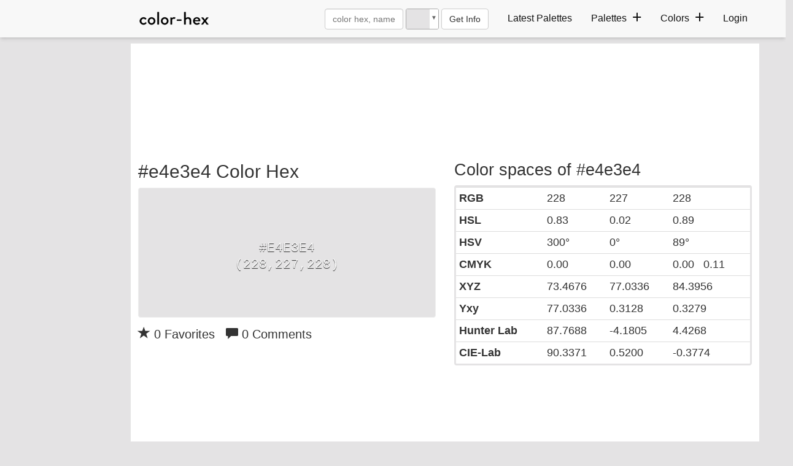

--- FILE ---
content_type: text/plain;charset=UTF-8
request_url: https://c.pub.network/v2/c
body_size: -263
content:
24ef9e1c-fbd0-46dc-9ff6-2d475fe14670

--- FILE ---
content_type: text/plain;charset=UTF-8
request_url: https://c.pub.network/v2/c
body_size: -112
content:
6c3993ab-4265-433c-9f06-281700cc10cc